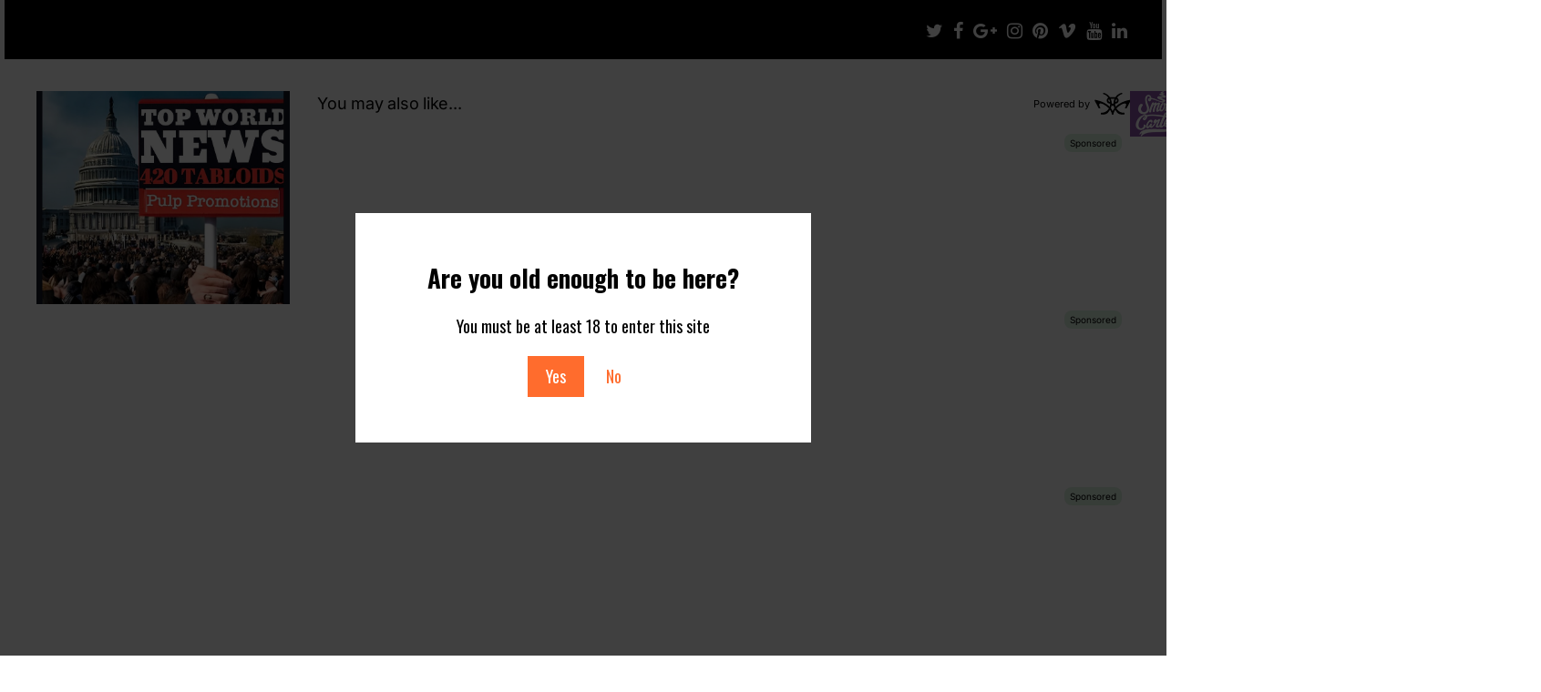

--- FILE ---
content_type: text/html; charset=UTF-8
request_url: https://theoilplug.com/tag/lumberjack-provisioning-center/
body_size: 11038
content:
<!doctype html>
<html lang="en">
<head>
	<meta charset="UTF-8">
	<meta name="viewport" content="width=device-width, initial-scale=1">
	<link rel="profile" href="http://gmpg.org/xfn/11">
	<meta name='robots' content='index, follow, max-image-preview:large, max-snippet:-1, max-video-preview:-1' />
	<style>img:is([sizes="auto" i], [sizes^="auto," i]) { contain-intrinsic-size: 3000px 1500px }</style>
	
	<!-- This site is optimized with the Yoast SEO plugin v25.3.1 - https://yoast.com/wordpress/plugins/seo/ -->
	<title>lumberjack provisioning Center Archives | TOP WORLD NEWS</title>
	<link rel="canonical" href="https://theoilplug.com/tag/lumberjack-provisioning-center/" />
	<meta property="og:locale" content="en_US" />
	<meta property="og:type" content="article" />
	<meta property="og:title" content="lumberjack provisioning Center Archives | TOP WORLD NEWS" />
	<meta property="og:url" content="https://theoilplug.com/tag/lumberjack-provisioning-center/" />
	<meta property="og:site_name" content="TOP WORLD NEWS" />
	<meta property="og:image" content="https://theoilplug.com/wp-content/uploads/2019/07/cover_Image-3-e1589844321601.png" />
	<meta property="og:image:width" content="348" />
	<meta property="og:image:height" content="170" />
	<meta property="og:image:type" content="image/png" />
	<meta name="twitter:card" content="summary_large_image" />
	<meta name="twitter:site" content="@AzinBill" />
	<script type="application/ld+json" class="yoast-schema-graph">{"@context":"https://schema.org","@graph":[{"@type":"CollectionPage","@id":"https://theoilplug.com/tag/lumberjack-provisioning-center/","url":"https://theoilplug.com/tag/lumberjack-provisioning-center/","name":"lumberjack provisioning Center Archives | TOP WORLD NEWS","isPartOf":{"@id":"https://theoilplug.com/#website"},"primaryImageOfPage":{"@id":"https://theoilplug.com/tag/lumberjack-provisioning-center/#primaryimage"},"image":{"@id":"https://theoilplug.com/tag/lumberjack-provisioning-center/#primaryimage"},"thumbnailUrl":"https://theoilplug.com/wp-content/uploads/2023/05/img_9110.jpg","breadcrumb":{"@id":"https://theoilplug.com/tag/lumberjack-provisioning-center/#breadcrumb"},"inLanguage":"en"},{"@type":"ImageObject","inLanguage":"en","@id":"https://theoilplug.com/tag/lumberjack-provisioning-center/#primaryimage","url":"https://theoilplug.com/wp-content/uploads/2023/05/img_9110.jpg","contentUrl":"https://theoilplug.com/wp-content/uploads/2023/05/img_9110.jpg","width":1536,"height":1024},{"@type":"BreadcrumbList","@id":"https://theoilplug.com/tag/lumberjack-provisioning-center/#breadcrumb","itemListElement":[{"@type":"ListItem","position":1,"name":"TOP WORLD NEWS","item":"https://theoilplug.com/"},{"@type":"ListItem","position":2,"name":"lumberjack provisioning Center"}]},{"@type":"WebSite","@id":"https://theoilplug.com/#website","url":"https://theoilplug.com/","name":"TOP WORLD NEWS","description":"420 Tabloids","publisher":{"@id":"https://theoilplug.com/#organization"},"potentialAction":[{"@type":"SearchAction","target":{"@type":"EntryPoint","urlTemplate":"https://theoilplug.com/?s={search_term_string}"},"query-input":{"@type":"PropertyValueSpecification","valueRequired":true,"valueName":"search_term_string"}}],"inLanguage":"en"},{"@type":"Organization","@id":"https://theoilplug.com/#organization","name":"TOP WORLD NEWS","url":"https://theoilplug.com/","logo":{"@type":"ImageObject","inLanguage":"en","@id":"https://theoilplug.com/#/schema/logo/image/","url":"https://theoilplug.com/wp-content/uploads/2022/07/image0-4-e1659030558755.png","contentUrl":"https://theoilplug.com/wp-content/uploads/2022/07/image0-4-e1659030558755.png","width":828,"height":337,"caption":"TOP WORLD NEWS"},"image":{"@id":"https://theoilplug.com/#/schema/logo/image/"},"sameAs":["https://www.facebook.com/billazin","https://x.com/AzinBill","https://www.instagram.com/billazin710/","https://www.youtube.com/channel/UCeyjAaZKHEsTcbnQ973S4ug","https://laborx.com/freelancers/users/id97843","https://www.twitch.tv/billazin","https://www.patreon.com/michigancannabiscommunity","https://onlyfans.com/u180789902"]}]}</script>
	<!-- / Yoast SEO plugin. -->


<link rel='dns-prefetch' href='//stats.wp.com' />
<link rel='dns-prefetch' href='//fonts.googleapis.com' />
<link rel='dns-prefetch' href='//widgets.wp.com' />
<link rel='dns-prefetch' href='//s0.wp.com' />
<link rel='dns-prefetch' href='//0.gravatar.com' />
<link rel='dns-prefetch' href='//1.gravatar.com' />
<link rel='dns-prefetch' href='//2.gravatar.com' />
<link rel="alternate" type="application/rss+xml" title="TOP WORLD NEWS &raquo; Feed" href="https://theoilplug.com/feed/" />
<link rel="alternate" type="application/rss+xml" title="TOP WORLD NEWS &raquo; Comments Feed" href="https://theoilplug.com/comments/feed/" />
<link rel="alternate" type="application/rss+xml" title="TOP WORLD NEWS &raquo; lumberjack provisioning Center Tag Feed" href="https://theoilplug.com/tag/lumberjack-provisioning-center/feed/" />
<script type="text/javascript">
/* <![CDATA[ */
window._wpemojiSettings = {"baseUrl":"https:\/\/s.w.org\/images\/core\/emoji\/16.0.1\/72x72\/","ext":".png","svgUrl":"https:\/\/s.w.org\/images\/core\/emoji\/16.0.1\/svg\/","svgExt":".svg","source":{"concatemoji":"https:\/\/theoilplug.com\/wp-includes\/js\/wp-emoji-release.min.js?ver=6.8.3"}};
/*! This file is auto-generated */
!function(s,n){var o,i,e;function c(e){try{var t={supportTests:e,timestamp:(new Date).valueOf()};sessionStorage.setItem(o,JSON.stringify(t))}catch(e){}}function p(e,t,n){e.clearRect(0,0,e.canvas.width,e.canvas.height),e.fillText(t,0,0);var t=new Uint32Array(e.getImageData(0,0,e.canvas.width,e.canvas.height).data),a=(e.clearRect(0,0,e.canvas.width,e.canvas.height),e.fillText(n,0,0),new Uint32Array(e.getImageData(0,0,e.canvas.width,e.canvas.height).data));return t.every(function(e,t){return e===a[t]})}function u(e,t){e.clearRect(0,0,e.canvas.width,e.canvas.height),e.fillText(t,0,0);for(var n=e.getImageData(16,16,1,1),a=0;a<n.data.length;a++)if(0!==n.data[a])return!1;return!0}function f(e,t,n,a){switch(t){case"flag":return n(e,"\ud83c\udff3\ufe0f\u200d\u26a7\ufe0f","\ud83c\udff3\ufe0f\u200b\u26a7\ufe0f")?!1:!n(e,"\ud83c\udde8\ud83c\uddf6","\ud83c\udde8\u200b\ud83c\uddf6")&&!n(e,"\ud83c\udff4\udb40\udc67\udb40\udc62\udb40\udc65\udb40\udc6e\udb40\udc67\udb40\udc7f","\ud83c\udff4\u200b\udb40\udc67\u200b\udb40\udc62\u200b\udb40\udc65\u200b\udb40\udc6e\u200b\udb40\udc67\u200b\udb40\udc7f");case"emoji":return!a(e,"\ud83e\udedf")}return!1}function g(e,t,n,a){var r="undefined"!=typeof WorkerGlobalScope&&self instanceof WorkerGlobalScope?new OffscreenCanvas(300,150):s.createElement("canvas"),o=r.getContext("2d",{willReadFrequently:!0}),i=(o.textBaseline="top",o.font="600 32px Arial",{});return e.forEach(function(e){i[e]=t(o,e,n,a)}),i}function t(e){var t=s.createElement("script");t.src=e,t.defer=!0,s.head.appendChild(t)}"undefined"!=typeof Promise&&(o="wpEmojiSettingsSupports",i=["flag","emoji"],n.supports={everything:!0,everythingExceptFlag:!0},e=new Promise(function(e){s.addEventListener("DOMContentLoaded",e,{once:!0})}),new Promise(function(t){var n=function(){try{var e=JSON.parse(sessionStorage.getItem(o));if("object"==typeof e&&"number"==typeof e.timestamp&&(new Date).valueOf()<e.timestamp+604800&&"object"==typeof e.supportTests)return e.supportTests}catch(e){}return null}();if(!n){if("undefined"!=typeof Worker&&"undefined"!=typeof OffscreenCanvas&&"undefined"!=typeof URL&&URL.createObjectURL&&"undefined"!=typeof Blob)try{var e="postMessage("+g.toString()+"("+[JSON.stringify(i),f.toString(),p.toString(),u.toString()].join(",")+"));",a=new Blob([e],{type:"text/javascript"}),r=new Worker(URL.createObjectURL(a),{name:"wpTestEmojiSupports"});return void(r.onmessage=function(e){c(n=e.data),r.terminate(),t(n)})}catch(e){}c(n=g(i,f,p,u))}t(n)}).then(function(e){for(var t in e)n.supports[t]=e[t],n.supports.everything=n.supports.everything&&n.supports[t],"flag"!==t&&(n.supports.everythingExceptFlag=n.supports.everythingExceptFlag&&n.supports[t]);n.supports.everythingExceptFlag=n.supports.everythingExceptFlag&&!n.supports.flag,n.DOMReady=!1,n.readyCallback=function(){n.DOMReady=!0}}).then(function(){return e}).then(function(){var e;n.supports.everything||(n.readyCallback(),(e=n.source||{}).concatemoji?t(e.concatemoji):e.wpemoji&&e.twemoji&&(t(e.twemoji),t(e.wpemoji)))}))}((window,document),window._wpemojiSettings);
/* ]]> */
</script>
<style id='wp-emoji-styles-inline-css' type='text/css'>

	img.wp-smiley, img.emoji {
		display: inline !important;
		border: none !important;
		box-shadow: none !important;
		height: 1em !important;
		width: 1em !important;
		margin: 0 0.07em !important;
		vertical-align: -0.1em !important;
		background: none !important;
		padding: 0 !important;
	}
</style>
<link rel='stylesheet' id='wp-block-library-css' href='https://theoilplug.com/wp-includes/css/dist/block-library/style.min.css?ver=6.8.3' type='text/css' media='all' />
<style id='classic-theme-styles-inline-css' type='text/css'>
/*! This file is auto-generated */
.wp-block-button__link{color:#fff;background-color:#32373c;border-radius:9999px;box-shadow:none;text-decoration:none;padding:calc(.667em + 2px) calc(1.333em + 2px);font-size:1.125em}.wp-block-file__button{background:#32373c;color:#fff;text-decoration:none}
</style>
<link rel='stylesheet' id='mediaelement-css' href='https://theoilplug.com/wp-includes/js/mediaelement/mediaelementplayer-legacy.min.css?ver=4.2.17' type='text/css' media='all' />
<link rel='stylesheet' id='wp-mediaelement-css' href='https://theoilplug.com/wp-includes/js/mediaelement/wp-mediaelement.min.css?ver=6.8.3' type='text/css' media='all' />
<style id='jetpack-sharing-buttons-style-inline-css' type='text/css'>
.jetpack-sharing-buttons__services-list{display:flex;flex-direction:row;flex-wrap:wrap;gap:0;list-style-type:none;margin:5px;padding:0}.jetpack-sharing-buttons__services-list.has-small-icon-size{font-size:12px}.jetpack-sharing-buttons__services-list.has-normal-icon-size{font-size:16px}.jetpack-sharing-buttons__services-list.has-large-icon-size{font-size:24px}.jetpack-sharing-buttons__services-list.has-huge-icon-size{font-size:36px}@media print{.jetpack-sharing-buttons__services-list{display:none!important}}.editor-styles-wrapper .wp-block-jetpack-sharing-buttons{gap:0;padding-inline-start:0}ul.jetpack-sharing-buttons__services-list.has-background{padding:1.25em 2.375em}
</style>
<link rel='stylesheet' id='font-awesome-css' href='https://theoilplug.com/wp-content/plugins/contact-widgets/assets/css/font-awesome.min.css?ver=4.7.0' type='text/css' media='all' />
<style id='global-styles-inline-css' type='text/css'>
:root{--wp--preset--aspect-ratio--square: 1;--wp--preset--aspect-ratio--4-3: 4/3;--wp--preset--aspect-ratio--3-4: 3/4;--wp--preset--aspect-ratio--3-2: 3/2;--wp--preset--aspect-ratio--2-3: 2/3;--wp--preset--aspect-ratio--16-9: 16/9;--wp--preset--aspect-ratio--9-16: 9/16;--wp--preset--color--black: #000000;--wp--preset--color--cyan-bluish-gray: #abb8c3;--wp--preset--color--white: #ffffff;--wp--preset--color--pale-pink: #f78da7;--wp--preset--color--vivid-red: #cf2e2e;--wp--preset--color--luminous-vivid-orange: #ff6900;--wp--preset--color--luminous-vivid-amber: #fcb900;--wp--preset--color--light-green-cyan: #7bdcb5;--wp--preset--color--vivid-green-cyan: #00d084;--wp--preset--color--pale-cyan-blue: #8ed1fc;--wp--preset--color--vivid-cyan-blue: #0693e3;--wp--preset--color--vivid-purple: #9b51e0;--wp--preset--gradient--vivid-cyan-blue-to-vivid-purple: linear-gradient(135deg,rgba(6,147,227,1) 0%,rgb(155,81,224) 100%);--wp--preset--gradient--light-green-cyan-to-vivid-green-cyan: linear-gradient(135deg,rgb(122,220,180) 0%,rgb(0,208,130) 100%);--wp--preset--gradient--luminous-vivid-amber-to-luminous-vivid-orange: linear-gradient(135deg,rgba(252,185,0,1) 0%,rgba(255,105,0,1) 100%);--wp--preset--gradient--luminous-vivid-orange-to-vivid-red: linear-gradient(135deg,rgba(255,105,0,1) 0%,rgb(207,46,46) 100%);--wp--preset--gradient--very-light-gray-to-cyan-bluish-gray: linear-gradient(135deg,rgb(238,238,238) 0%,rgb(169,184,195) 100%);--wp--preset--gradient--cool-to-warm-spectrum: linear-gradient(135deg,rgb(74,234,220) 0%,rgb(151,120,209) 20%,rgb(207,42,186) 40%,rgb(238,44,130) 60%,rgb(251,105,98) 80%,rgb(254,248,76) 100%);--wp--preset--gradient--blush-light-purple: linear-gradient(135deg,rgb(255,206,236) 0%,rgb(152,150,240) 100%);--wp--preset--gradient--blush-bordeaux: linear-gradient(135deg,rgb(254,205,165) 0%,rgb(254,45,45) 50%,rgb(107,0,62) 100%);--wp--preset--gradient--luminous-dusk: linear-gradient(135deg,rgb(255,203,112) 0%,rgb(199,81,192) 50%,rgb(65,88,208) 100%);--wp--preset--gradient--pale-ocean: linear-gradient(135deg,rgb(255,245,203) 0%,rgb(182,227,212) 50%,rgb(51,167,181) 100%);--wp--preset--gradient--electric-grass: linear-gradient(135deg,rgb(202,248,128) 0%,rgb(113,206,126) 100%);--wp--preset--gradient--midnight: linear-gradient(135deg,rgb(2,3,129) 0%,rgb(40,116,252) 100%);--wp--preset--font-size--small: 13px;--wp--preset--font-size--medium: 20px;--wp--preset--font-size--large: 36px;--wp--preset--font-size--x-large: 42px;--wp--preset--spacing--20: 0.44rem;--wp--preset--spacing--30: 0.67rem;--wp--preset--spacing--40: 1rem;--wp--preset--spacing--50: 1.5rem;--wp--preset--spacing--60: 2.25rem;--wp--preset--spacing--70: 3.38rem;--wp--preset--spacing--80: 5.06rem;--wp--preset--shadow--natural: 6px 6px 9px rgba(0, 0, 0, 0.2);--wp--preset--shadow--deep: 12px 12px 50px rgba(0, 0, 0, 0.4);--wp--preset--shadow--sharp: 6px 6px 0px rgba(0, 0, 0, 0.2);--wp--preset--shadow--outlined: 6px 6px 0px -3px rgba(255, 255, 255, 1), 6px 6px rgba(0, 0, 0, 1);--wp--preset--shadow--crisp: 6px 6px 0px rgba(0, 0, 0, 1);}:where(.is-layout-flex){gap: 0.5em;}:where(.is-layout-grid){gap: 0.5em;}body .is-layout-flex{display: flex;}.is-layout-flex{flex-wrap: wrap;align-items: center;}.is-layout-flex > :is(*, div){margin: 0;}body .is-layout-grid{display: grid;}.is-layout-grid > :is(*, div){margin: 0;}:where(.wp-block-columns.is-layout-flex){gap: 2em;}:where(.wp-block-columns.is-layout-grid){gap: 2em;}:where(.wp-block-post-template.is-layout-flex){gap: 1.25em;}:where(.wp-block-post-template.is-layout-grid){gap: 1.25em;}.has-black-color{color: var(--wp--preset--color--black) !important;}.has-cyan-bluish-gray-color{color: var(--wp--preset--color--cyan-bluish-gray) !important;}.has-white-color{color: var(--wp--preset--color--white) !important;}.has-pale-pink-color{color: var(--wp--preset--color--pale-pink) !important;}.has-vivid-red-color{color: var(--wp--preset--color--vivid-red) !important;}.has-luminous-vivid-orange-color{color: var(--wp--preset--color--luminous-vivid-orange) !important;}.has-luminous-vivid-amber-color{color: var(--wp--preset--color--luminous-vivid-amber) !important;}.has-light-green-cyan-color{color: var(--wp--preset--color--light-green-cyan) !important;}.has-vivid-green-cyan-color{color: var(--wp--preset--color--vivid-green-cyan) !important;}.has-pale-cyan-blue-color{color: var(--wp--preset--color--pale-cyan-blue) !important;}.has-vivid-cyan-blue-color{color: var(--wp--preset--color--vivid-cyan-blue) !important;}.has-vivid-purple-color{color: var(--wp--preset--color--vivid-purple) !important;}.has-black-background-color{background-color: var(--wp--preset--color--black) !important;}.has-cyan-bluish-gray-background-color{background-color: var(--wp--preset--color--cyan-bluish-gray) !important;}.has-white-background-color{background-color: var(--wp--preset--color--white) !important;}.has-pale-pink-background-color{background-color: var(--wp--preset--color--pale-pink) !important;}.has-vivid-red-background-color{background-color: var(--wp--preset--color--vivid-red) !important;}.has-luminous-vivid-orange-background-color{background-color: var(--wp--preset--color--luminous-vivid-orange) !important;}.has-luminous-vivid-amber-background-color{background-color: var(--wp--preset--color--luminous-vivid-amber) !important;}.has-light-green-cyan-background-color{background-color: var(--wp--preset--color--light-green-cyan) !important;}.has-vivid-green-cyan-background-color{background-color: var(--wp--preset--color--vivid-green-cyan) !important;}.has-pale-cyan-blue-background-color{background-color: var(--wp--preset--color--pale-cyan-blue) !important;}.has-vivid-cyan-blue-background-color{background-color: var(--wp--preset--color--vivid-cyan-blue) !important;}.has-vivid-purple-background-color{background-color: var(--wp--preset--color--vivid-purple) !important;}.has-black-border-color{border-color: var(--wp--preset--color--black) !important;}.has-cyan-bluish-gray-border-color{border-color: var(--wp--preset--color--cyan-bluish-gray) !important;}.has-white-border-color{border-color: var(--wp--preset--color--white) !important;}.has-pale-pink-border-color{border-color: var(--wp--preset--color--pale-pink) !important;}.has-vivid-red-border-color{border-color: var(--wp--preset--color--vivid-red) !important;}.has-luminous-vivid-orange-border-color{border-color: var(--wp--preset--color--luminous-vivid-orange) !important;}.has-luminous-vivid-amber-border-color{border-color: var(--wp--preset--color--luminous-vivid-amber) !important;}.has-light-green-cyan-border-color{border-color: var(--wp--preset--color--light-green-cyan) !important;}.has-vivid-green-cyan-border-color{border-color: var(--wp--preset--color--vivid-green-cyan) !important;}.has-pale-cyan-blue-border-color{border-color: var(--wp--preset--color--pale-cyan-blue) !important;}.has-vivid-cyan-blue-border-color{border-color: var(--wp--preset--color--vivid-cyan-blue) !important;}.has-vivid-purple-border-color{border-color: var(--wp--preset--color--vivid-purple) !important;}.has-vivid-cyan-blue-to-vivid-purple-gradient-background{background: var(--wp--preset--gradient--vivid-cyan-blue-to-vivid-purple) !important;}.has-light-green-cyan-to-vivid-green-cyan-gradient-background{background: var(--wp--preset--gradient--light-green-cyan-to-vivid-green-cyan) !important;}.has-luminous-vivid-amber-to-luminous-vivid-orange-gradient-background{background: var(--wp--preset--gradient--luminous-vivid-amber-to-luminous-vivid-orange) !important;}.has-luminous-vivid-orange-to-vivid-red-gradient-background{background: var(--wp--preset--gradient--luminous-vivid-orange-to-vivid-red) !important;}.has-very-light-gray-to-cyan-bluish-gray-gradient-background{background: var(--wp--preset--gradient--very-light-gray-to-cyan-bluish-gray) !important;}.has-cool-to-warm-spectrum-gradient-background{background: var(--wp--preset--gradient--cool-to-warm-spectrum) !important;}.has-blush-light-purple-gradient-background{background: var(--wp--preset--gradient--blush-light-purple) !important;}.has-blush-bordeaux-gradient-background{background: var(--wp--preset--gradient--blush-bordeaux) !important;}.has-luminous-dusk-gradient-background{background: var(--wp--preset--gradient--luminous-dusk) !important;}.has-pale-ocean-gradient-background{background: var(--wp--preset--gradient--pale-ocean) !important;}.has-electric-grass-gradient-background{background: var(--wp--preset--gradient--electric-grass) !important;}.has-midnight-gradient-background{background: var(--wp--preset--gradient--midnight) !important;}.has-small-font-size{font-size: var(--wp--preset--font-size--small) !important;}.has-medium-font-size{font-size: var(--wp--preset--font-size--medium) !important;}.has-large-font-size{font-size: var(--wp--preset--font-size--large) !important;}.has-x-large-font-size{font-size: var(--wp--preset--font-size--x-large) !important;}
:where(.wp-block-post-template.is-layout-flex){gap: 1.25em;}:where(.wp-block-post-template.is-layout-grid){gap: 1.25em;}
:where(.wp-block-columns.is-layout-flex){gap: 2em;}:where(.wp-block-columns.is-layout-grid){gap: 2em;}
:root :where(.wp-block-pullquote){font-size: 1.5em;line-height: 1.6;}
</style>
<link rel='stylesheet' id='swiper-css' href='https://theoilplug.com/wp-content/themes/madd-magazine/js/lib/swiper/css/swiper.min.css?ver=4.1.0' type='text/css' media='all' />
<link rel='stylesheet' id='chld_thm_cfg_parent-css' href='https://theoilplug.com/wp-content/themes/madd-magazine/style.css?ver=6.8.3' type='text/css' media='all' />
<link rel='stylesheet' id='madd-magazine-theme-google-font-open-css' href='//fonts.googleapis.com/css?family=Oswald:400,700|Roboto:400,700' type='text/css' media='all' />
<link rel='stylesheet' id='madd-magazine-style-css' href='https://theoilplug.com/wp-content/themes/madd-magazine-child/style.css?ver=6.8.3' type='text/css' media='all' />
<link rel='stylesheet' id='jetpack_likes-css' href='https://theoilplug.com/wp-content/plugins/jetpack/modules/likes/style.css?ver=14.7' type='text/css' media='all' />
<link rel='stylesheet' id='recent-posts-widget-with-thumbnails-public-style-css' href='https://theoilplug.com/wp-content/plugins/recent-posts-widget-with-thumbnails/public.css?ver=7.1.1' type='text/css' media='all' />
<link rel='stylesheet' id='sharedaddy-css' href='https://theoilplug.com/wp-content/plugins/jetpack/modules/sharedaddy/sharing.css?ver=14.7' type='text/css' media='all' />
<link rel='stylesheet' id='social-logos-css' href='https://theoilplug.com/wp-content/plugins/jetpack/_inc/social-logos/social-logos.min.css?ver=14.7' type='text/css' media='all' />
<script type="text/javascript" src="https://theoilplug.com/wp-includes/js/jquery/jquery.min.js?ver=3.7.1" id="jquery-core-js"></script>
<script type="text/javascript" src="https://theoilplug.com/wp-includes/js/jquery/jquery-migrate.min.js?ver=3.4.1" id="jquery-migrate-js"></script>
<script type="text/javascript" src="https://theoilplug.com/wp-content/themes/madd-magazine/js/lib/swiper/js/swiper.js?ver=4.1.0" id="swiper-js"></script>
<script type="text/javascript" src="https://theoilplug.com/wp-content/themes/madd-magazine/js/scripts.js?ver=1.0.0" id="madd-magazine-theme-script-js"></script>
<link rel="https://api.w.org/" href="https://theoilplug.com/wp-json/" /><link rel="alternate" title="JSON" type="application/json" href="https://theoilplug.com/wp-json/wp/v2/tags/1766" /><link rel="EditURI" type="application/rsd+xml" title="RSD" href="https://theoilplug.com/xmlrpc.php?rsd" />
<meta name="generator" content="WordPress 6.8.3" />
	<style>img#wpstats{display:none}</style>
		<style>
.main-slider-wrap{background: #000000;}
</style>

<style type="text/css">.broken_link, a.broken_link {
	text-decoration: line-through;
}</style>		<style type="text/css">
					.site-title,
			.site-description {
				position: absolute;
				clip: rect(1px, 1px, 1px, 1px);
			}
				</style>
		<script type="text/javascript">
	var mantis = mantis || [];
	mantis.push(['display', 'load', {
		property: '5df01cc3422cc600064cc1a6'
	}]);
</script>

<script type="text/javascript" data-cfasync="false" src="https://assets.mantisadnetwork.com/mantodea.min.js" async></script>			<style>
				.agl_wrapper {position: fixed;width: 100%;height: 100%;top: 0;left: 0;z-index: 1111111111;align-items: center;background: rgba(0, 0, 0, 0.75);}
				.agl_main {display: block;margin: 0 auto;text-align: center;background: #fff;max-width: 500px;width: 95%;padding: 30px;}
				div#agl_form img {max-width: 300px;}
				div#agl_form h2 {color: #000000;}
				.agl_buttons {display: inline-block;vertical-align: middle;padding: 10px 20px;color: #ff6c2d;}
				.agl_success_message{display:none;}
				.agl_buttons_wrp {margin: 20px auto;}
				#agl_yes_button.agl_buttons {background: #ff6c2d;color: #fff !important;}
				#agl_close_link {color: #ff6c2d;cursor: pointer;}
			</style>
			<div id="agl_wrapper" class="agl_wrapper" style="display:none;">
				<div class="agl_main">
					<div id="agl_form" class="agl_form">						
												
						<h2>Are you old enough to be here?</h2>
						You must be at least 18 to enter this site						<div class="agl_buttons_wrp">
							<a href="javascript:void(0)" id="agl_yes_button" class="agl_buttons agl_yes_button">Yes</a>
							<a href="https://google.com" id="agl_no_button"  class="agl_buttons agl_no_button">No</a>
						</div>
					</div>
									</div>
			</div>
			<script>
				(function() {

					

					function close_agl(){
							document.getElementById("agl_wrapper").style.display = "none";
					}

					function show_agl(){
						document.getElementById("agl_wrapper").style.display = "flex";						
					}

					function slide_agl_success_message(){
						document.getElementById("agl_form").style.display = "none";
						document.getElementById("agl_success_message").style.display = "block";
					}

					function setCookie_agl(cname,cvalue,exdays) {
														var d = new Date();
								var expires = "";

								if(exdays != null ){
									d.setTime(d.getTime() + (exdays*24*60*60*1000));
									expires = "expires=" + d.toGMTString() + ";";
								}
								
								document.cookie = cname + "=" + cvalue + ";" + expires + "path=/";

								
								if (window.CustomEvent && typeof window.CustomEvent === 'function') {
									var agl_event = new CustomEvent('agl_passed');
								} else {
									var agl_event = document.createEvent('CustomEvent');
									agl_event.initCustomEvent('agl_passed');
								}
								document.dispatchEvent(agl_event);


												}
					function getCookie_agl(cname) {
						var name = cname + "=";
						var decodedCookie = decodeURIComponent(document.cookie);
						var ca = decodedCookie.split(';');
						for(var i = 0; i < ca.length; i++) {
							var c = ca[i];
							while (c.charAt(0) == ' ') {
								c = c.substring(1);
							}
							if (c.indexOf(name) == 0) {
								return c.substring(name.length, c.length);
							}
						}
						return "";
					}
					function checkCookie_agl() {
						var agl_cookie=getCookie_agl("agl_cookie");
						if (agl_cookie != "") {
							//  Cookie Exists
							close_agl();
						} else {
							// No Cookie
							show_agl()
						}
					}
					checkCookie_agl();

					
					document.getElementById("agl_yes_button").onclick = function(){						
						setCookie_agl("agl_cookie", '#ff6c2d', null);
													close_agl()
											}
					
					document.getElementById("agl_no_button").onclick = function(){						
						if (window.CustomEvent && typeof window.CustomEvent === 'function') {
							var agl_event = new CustomEvent('agl_failed');
						} else {
							var agl_event = document.createEvent('CustomEvent');
							agl_event.initCustomEvent('agl_failed');
						}
						document.dispatchEvent(agl_event);
					}


				})();
			</script>
			<link rel="icon" href="https://theoilplug.com/wp-content/uploads/2019/07/cropped-icon_image-2-32x32.png" sizes="32x32" />
<link rel="icon" href="https://theoilplug.com/wp-content/uploads/2019/07/cropped-icon_image-2-192x192.png" sizes="192x192" />
<link rel="apple-touch-icon" href="https://theoilplug.com/wp-content/uploads/2019/07/cropped-icon_image-2-180x180.png" />
<meta name="msapplication-TileImage" content="https://theoilplug.com/wp-content/uploads/2019/07/cropped-icon_image-2-270x270.png" />
</head>

<body class="archive tag tag-lumberjack-provisioning-center tag-1766 wp-custom-logo wp-theme-madd-magazine wp-child-theme-madd-magazine-child hfeed">
<script type="text/javascript">
	var mantis = mantis || [];
	mantis.push(['display', 'load', {
		property: '5df01cc3422cc600064cc1a6'
	}]);
</script>

<script type="text/javascript" data-cfasync="false" src="https://assets.mantisadnetwork.com/mantodea.min.js" async></script>
	<div id="page" class="site-wrapper">
	<a class="skip-link screen-reader-text" href="#content">Skip to content</a>
	<header id="masthead" class="header">
		<div class="header-inner">
			<div class="container">
				<nav class="site-navigation">
					<div id="primary-menu" class="menu"></div>
				</nav>
				<div class="social-wrap">
												<a href="https://twitter.com/AzinBill/" target="_blank">
								<i class="fa fa-twitter" aria-hidden="true"></i>
							</a>
																	<a href="https://www.facebook.com/billazin" target="_blank">
								<i class="fa fa-facebook" aria-hidden="true"></i>
							</a>
																	<a href="https://plus.google.com/105763224706924185438" target="_blank">
								<i class="fa fa-google-plus" aria-hidden="true"></i>
							</a>
					
												<a href="https://www.instagram.com/billazin710/" target="_blank">
								<i class="fa fa-instagram" aria-hidden="true"></i>
							</a>
																	<a href="https://www.instagram.com/billazin710/" target="_blank">
								<i class="fa fa-pinterest" aria-hidden="true"></i>
							</a>
																	<a href="https://vimeo.com/user89784763" target="_blank">
								<i class="fa fa-vimeo" aria-hidden="true"></i>
							</a>
																	<a href="https://www.youtube.com/channel/UCeyjAaZKHEsTcbnQ973S4ug/" target="_blank">
								<i class="fa fa-youtube" aria-hidden="true"></i>
							</a>
																	<a href="http://www.linkedin.com/in/billazin" target="_blank">
								<i class="fa fa-linkedin" aria-hidden="true"></i>
							</a>
									</div>
				<a id="touch-menu" class="mobile-menu" href="#"><span></span></a>
			</div>
		</div>
	</header>
	<div class="main-page">
		<div class="top-ads-wrap">
			<div class="container">
				<div class="row">
					<div class="col-md-9 col-md-push-3">
						<div class="top-ads-block">
							<div id="mantis_ads-2" class="widget_mantis_ads top-ads-widget"><div class='mantis-display ' ><div data-mantis-zone='newzone'></div></div></div><div id="block-142" class="widget_block top-ads-widget"><div id="recommended"></div>

<script type="text/javascript">
	var mantis = mantis || [];
	mantis.push(['recommend', 'load', {
		property: '5df01cc3422cc600064cc1a6',
		render: 'recommended',
		css: 'https://assets.mantisadnetwork.com/recommend.3columns.css'
	}]);
</script>

<script type="text/javascript" data-cfasync="false" src="https://assets.mantisadnetwork.com/recommend.min.js" async></script></div>						</div>
					</div>
					<div class="col-md-3 col-md-pull-9">
						<div class="site-branding header-site-branding">
							<div class="logo-wrap">
								<a href="https://theoilplug.com/" class="custom-logo-link" rel="home"><img width="827" height="697" src="https://theoilplug.com/wp-content/uploads/2023/05/cropped-img_5308.jpg" class="custom-logo" alt="TOP WORLD NEWS" decoding="async" fetchpriority="high" srcset="https://theoilplug.com/wp-content/uploads/2023/05/cropped-img_5308.jpg 827w, https://theoilplug.com/wp-content/uploads/2023/05/cropped-img_5308-300x253.jpg 300w, https://theoilplug.com/wp-content/uploads/2023/05/cropped-img_5308-768x647.jpg 768w" sizes="(max-width: 827px) 100vw, 827px" /></a>							</div>
																<p class="site-title"><a href="https://theoilplug.com/" rel="home">TOP WORLD NEWS</a></p>
																	<p class="site-description">420 Tabloids</p>
														</div><!-- .site-branding -->
					</div>
				</div>
			</div>
		</div>
		<div id="content" class="site-content">
	<div id="primary" class="content-area">
		<main id="main" class="site-main">
			<div class="page-content">
				<div class="container">
					<div class="row">
						<div class="col-md-6 col-md-push-3">
							
							
							
<article id="post-45237" class="blog-post-wrap feed-item">
	<div class="blog-post-inner">
		<div class="blog-post-image">
							<a href="https://theoilplug.com/lumberjacks-provisioning-center-a-unique-cannabis-dispensary-experience-in-dowling-michigan/" title="Lumberjack&#8217;s Provisioning Center: A Unique Cannabis Dispensary Experience in Dowling, Michigan">
					<img width="730" height="485" src="https://theoilplug.com/wp-content/uploads/2023/05/img_9110-730x485.jpg" class="attachment-madd-magazine-blog-post size-madd-magazine-blog-post wp-post-image" alt="" decoding="async" srcset="https://theoilplug.com/wp-content/uploads/2023/05/img_9110-730x485.jpg 730w, https://theoilplug.com/wp-content/uploads/2023/05/img_9110-300x200.jpg 300w" sizes="(max-width: 730px) 100vw, 730px" />									</a>
						<div class="categories-wrap">
				<ul class="post-categories">
	<li><a href="https://theoilplug.com/category/trending/" rel="category tag">Trending</a></li></ul>			</div>
		</div>
		<div class="blog-post-content">
			<h2>
				<a href="https://theoilplug.com/lumberjacks-provisioning-center-a-unique-cannabis-dispensary-experience-in-dowling-michigan/" title="Lumberjack&#8217;s Provisioning Center: A Unique Cannabis Dispensary Experience in Dowling, Michigan">Lumberjack&#8217;s Provisioning Center: A Unique Cannabis Dispensary Experience in Dowling, Michigan</a>
			</h2>
			<div class="date">May 27, 2023</div>
		</div>
	</div>
</article><!-- #post-45237 -->
						</div>
						
<div class="col-md-3 col-md-pull-6">
	<aside id="sidebar-left" class="sidebar-wrap">
		<div class="sidebar-widget">
			<div id="mantis_ads-18" class="widget_mantis_ads sidebar-widget"><div class='mantis-display ' ><div data-mantis-zone='front-page'></div></div></div><div id="recent-posts-widget-with-thumbnails-5" class="recent-posts-widget-with-thumbnails sidebar-widget">
<div id="rpwwt-recent-posts-widget-with-thumbnails-5" class="rpwwt-widget">
	<ul>
		<li><a href="https://theoilplug.com/%f0%9f%9a%a8-inside-the-weedpocalypse-paranormal-mayhem-at-dabs-of-destiny-%f0%9f%9a%a8/"><img width="75" height="75" src="https://theoilplug.com/wp-content/uploads/2025/06/ChatGPT-Image-Jun-24-2025-12_32_30-PM-150x150.png" class="attachment-75x75 size-75x75 wp-post-image" alt="top world news 420 tabloids cannabis news" decoding="async" loading="lazy" srcset="https://theoilplug.com/wp-content/uploads/2025/06/ChatGPT-Image-Jun-24-2025-12_32_30-PM-150x150.png 150w, https://theoilplug.com/wp-content/uploads/2025/06/ChatGPT-Image-Jun-24-2025-12_32_30-PM-300x300.png 300w, https://theoilplug.com/wp-content/uploads/2025/06/ChatGPT-Image-Jun-24-2025-12_32_30-PM-768x768.png 768w, https://theoilplug.com/wp-content/uploads/2025/06/ChatGPT-Image-Jun-24-2025-12_32_30-PM.png 1024w" sizes="auto, (max-width: 75px) 100vw, 75px" /><span class="rpwwt-post-title">Inside the Weedpocalypse: Paranormal Mayhem at “Dabs of Destiny”</span></a></li>
		<li><a href="https://theoilplug.com/breaking-puff-the-magic-dragon-spotted-chilling-at-puff-cannabis-in-hamtramck-locals-bewildered-and-delighted/"><img width="75" height="75" src="https://theoilplug.com/wp-content/uploads/2024/09/img_4158-1-150x150.jpg" class="attachment-75x75 size-75x75 wp-post-image" alt="" decoding="async" loading="lazy" srcset="https://theoilplug.com/wp-content/uploads/2024/09/img_4158-1-150x150.jpg 150w, https://theoilplug.com/wp-content/uploads/2024/09/img_4158-1-300x300.jpg 300w, https://theoilplug.com/wp-content/uploads/2024/09/img_4158-1-768x768.jpg 768w, https://theoilplug.com/wp-content/uploads/2024/09/img_4158-1.jpg 1024w" sizes="auto, (max-width: 75px) 100vw, 75px" /><span class="rpwwt-post-title">BREAKING: Puff the Magic Dragon Spotted Chilling at Puff Cannabis in Hamtramck—Locals Bewildered and Delighted</span></a></li>
		<li><a href="https://theoilplug.com/news-flash-detroits-high-club-offers-out-of-this-world-shopping-and-we-mean-literally/"><img width="75" height="75" src="https://theoilplug.com/wp-content/uploads/2024/09/img_4148-1-150x150.jpg" class="attachment-75x75 size-75x75 wp-post-image" alt="" decoding="async" loading="lazy" srcset="https://theoilplug.com/wp-content/uploads/2024/09/img_4148-1-150x150.jpg 150w, https://theoilplug.com/wp-content/uploads/2024/09/img_4148-1-300x300.jpg 300w, https://theoilplug.com/wp-content/uploads/2024/09/img_4148-1-768x768.jpg 768w, https://theoilplug.com/wp-content/uploads/2024/09/img_4148-1.jpg 1024w" sizes="auto, (max-width: 75px) 100vw, 75px" /><span class="rpwwt-post-title">NEWS FLASH: Detroit’s High Club Offers Out-of-This-World Shopping—And We Mean Literally</span></a></li>
		<li><a href="https://theoilplug.com/royal-oak-in-uproar-as-conspiracy-doctors-hand-out-secret-cannabis-deals/"><img width="75" height="75" src="https://theoilplug.com/wp-content/uploads/2024/09/img_4137-1-150x150.jpg" class="attachment-75x75 size-75x75 wp-post-image" alt="" decoding="async" loading="lazy" srcset="https://theoilplug.com/wp-content/uploads/2024/09/img_4137-1-150x150.jpg 150w, https://theoilplug.com/wp-content/uploads/2024/09/img_4137-1-300x300.jpg 300w, https://theoilplug.com/wp-content/uploads/2024/09/img_4137-1-768x768.jpg 768w, https://theoilplug.com/wp-content/uploads/2024/09/img_4137-1.jpg 1024w" sizes="auto, (max-width: 75px) 100vw, 75px" /><span class="rpwwt-post-title">Royal Oak in Uproar as “Conspiracy Doctors” Hand Out Secret Cannabis Deals</span></a></li>
		<li><a href="https://theoilplug.com/onlyalien-com-sparks-intergalactic-dating-frenzy-earthlings-swipe-right-on-extraterrestrials/"><img width="75" height="75" src="https://theoilplug.com/wp-content/uploads/2024/09/img_4123-1-150x150.jpg" class="attachment-75x75 size-75x75 wp-post-image" alt="" decoding="async" loading="lazy" srcset="https://theoilplug.com/wp-content/uploads/2024/09/img_4123-1-150x150.jpg 150w, https://theoilplug.com/wp-content/uploads/2024/09/img_4123-1-300x300.jpg 300w, https://theoilplug.com/wp-content/uploads/2024/09/img_4123-1-768x768.jpg 768w, https://theoilplug.com/wp-content/uploads/2024/09/img_4123-1.jpg 1024w" sizes="auto, (max-width: 75px) 100vw, 75px" /><span class="rpwwt-post-title">OnlyAlien.com Sparks Intergalactic Dating Frenzy — Earthlings Swipe Right on Extraterrestrials!</span></a></li>
		<li><a href="https://theoilplug.com/the-exhibit-cannabis-co-unveils-time-traveling-terpenes/"><img width="75" height="75" src="https://theoilplug.com/wp-content/uploads/2024/09/img_4112-1-150x150.jpg" class="attachment-75x75 size-75x75 wp-post-image" alt="" decoding="async" loading="lazy" /><span class="rpwwt-post-title">The Exhibit Cannabis Co. Unveils &#8216;Time-Traveling Terpenes&#8217;</span></a></li>
		<li><a href="https://theoilplug.com/breaking-news-giant-pink-bear-hosts-hire-fire-event-in-pontiac-because-who-needs-job-security-when-youve-got-ganja/"><img width="75" height="75" src="https://theoilplug.com/wp-content/uploads/2024/09/image-1-150x150.jpg" class="attachment-75x75 size-75x75 wp-post-image" alt="" decoding="async" loading="lazy" /><span class="rpwwt-post-title">Breaking News: Giant Pink Bear Hosts “Hire &amp; Fire” Event in Pontiac—Because Who Needs Job Security When You’ve Got Ganja?</span></a></li>
		<li><a href="https://theoilplug.com/canadians-launch-unprecedented-assault-in-northern-us/"><img width="75" height="75" src="https://theoilplug.com/wp-content/uploads/2024/07/img_3715-1-150x150.jpg" class="attachment-75x75 size-75x75 wp-post-image" alt="" decoding="async" loading="lazy" /><span class="rpwwt-post-title">Canadians Launch Unprecedented Assault in Northern US</span></a></li>
		<li><a href="https://theoilplug.com/kalamazoos-cosmic-cannabis-lounge-a-portal-to-another-world/"><img width="75" height="75" src="https://theoilplug.com/wp-content/uploads/2024/07/img_3607-1-150x150.jpg" class="attachment-75x75 size-75x75 wp-post-image" alt="" decoding="async" loading="lazy" /><span class="rpwwt-post-title">Kalamazoo&#8217;s Cosmic Cannabis Lounge: A Portal to Another World</span></a></li>
	</ul>
</div><!-- .rpwwt-widget -->
</div>		</div>
	</aside>
</div><!-- #sidebar-left -->

<div class="col-md-3">
	<aside id="sidebar-right" class="sidebar-wrap">
		<div class="sidebar-widget">
			<div id="mantis_ads-25" class="widget_mantis_ads sidebar-widget"><div class='mantis-display ' ><div data-mantis-zone='sponsored-blog-post'></div></div></div><div id="mantis_ads-22" class="widget_mantis_ads sidebar-widget"><div class='mantis-display ' ><div data-mantis-zone='front-page'></div></div></div><div id="recent-posts-widget-with-thumbnails-3" class="recent-posts-widget-with-thumbnails sidebar-widget">
<div id="rpwwt-recent-posts-widget-with-thumbnails-3" class="rpwwt-widget">
	<ul>
		<li><a href="https://theoilplug.com/ft-returning-to-los-angeles-vowing-to-defeat-criminal-gangs/"><img width="150" height="150" src="https://theoilplug.com/wp-content/uploads/2023/04/img_7671-150x150.jpg" class="attachment-thumbnail size-thumbnail" alt="" decoding="async" loading="lazy" srcset="https://theoilplug.com/wp-content/uploads/2023/04/img_7671-150x150.jpg 150w, https://theoilplug.com/wp-content/uploads/2023/04/img_7671-300x300.jpg 300w, https://theoilplug.com/wp-content/uploads/2023/04/img_7671-100x100.jpg 100w" sizes="auto, (max-width: 150px) 100vw, 150px" /><span class="rpwwt-post-title">FT Returning to Los Angeles Vowing To Defeat Criminal Gangs</span></a><div class="rpwwt-post-date">April 4, 2023</div></li>
		<li><a href="https://theoilplug.com/mitten-extracts/"><span class="rpwwt-post-title">Pirate Gold Meets Green Gold: The Legend of Captain Goldbeard and Mitten Extracts</span></a><div class="rpwwt-post-date">October 28, 2023</div></li>
		<li><a href="https://theoilplug.com/ufo-sighting-flint-full-interview-hill-road-fenton-rd-flint-michigan/"><img width="150" height="150" src="https://theoilplug.com/wp-content/uploads/2023/05/img_8504-150x150.jpg" class="attachment-thumbnail size-thumbnail" alt="" decoding="async" loading="lazy" srcset="https://theoilplug.com/wp-content/uploads/2023/05/img_8504-150x150.jpg 150w, https://theoilplug.com/wp-content/uploads/2023/05/img_8504-300x300.jpg 300w, https://theoilplug.com/wp-content/uploads/2023/05/img_8504-100x100.jpg 100w" sizes="auto, (max-width: 150px) 100vw, 150px" /><span class="rpwwt-post-title">UFO Sighting Over Natural Stress Solutions</span></a><div class="rpwwt-post-date">October 22, 2020</div></li>
		<li><a href="https://theoilplug.com/bigfoot-denigrates-local-businesses/"><img width="150" height="150" src="https://theoilplug.com/wp-content/uploads/2021/11/unnamed-150x150.jpg" class="attachment-thumbnail size-thumbnail" alt="bigfoot wellness burton michigan" decoding="async" loading="lazy" srcset="https://theoilplug.com/wp-content/uploads/2021/11/unnamed-150x150.jpg 150w, https://theoilplug.com/wp-content/uploads/2021/11/unnamed-300x300.jpg 300w, https://theoilplug.com/wp-content/uploads/2021/11/unnamed-100x100.jpg 100w" sizes="auto, (max-width: 150px) 100vw, 150px" /><span class="rpwwt-post-title">Bigfoot denigrates local businesses leaving hot steamy piles of defication behind</span></a><div class="rpwwt-post-date">November 9, 2021</div></li>
		<li><a href="https://theoilplug.com/today-smoking-is-saving-lives-joeseph-louis-reports-on-scene-in-detroit-party-in-flint/"><img width="150" height="150" src="https://theoilplug.com/wp-content/uploads/2021/07/roller-coaster-graph-vector-670725-e1627520347545-150x150.jpg" class="attachment-thumbnail size-thumbnail" alt="" decoding="async" loading="lazy" srcset="https://theoilplug.com/wp-content/uploads/2021/07/roller-coaster-graph-vector-670725-e1627520347545-150x150.jpg 150w, https://theoilplug.com/wp-content/uploads/2021/07/roller-coaster-graph-vector-670725-e1627520347545-300x300.jpg 300w, https://theoilplug.com/wp-content/uploads/2021/07/roller-coaster-graph-vector-670725-e1627520347545-100x100.jpg 100w" sizes="auto, (max-width: 150px) 100vw, 150px" /><span class="rpwwt-post-title">TODAY, SMOKING IS SAVING LIVES!  | Joeseph Louis REPORTS | On Scene in Detroit | *PARTY IN FLINT*</span></a><div class="rpwwt-post-date">July 29, 2021</div></li>
		<li><a href="https://theoilplug.com/gigantic-kitty-terrorizes-detroit-searching-for-catnip-thomas-elleck-reports/"><img width="150" height="150" src="https://theoilplug.com/wp-content/uploads/2021/05/image0-2-e1622241789244-150x150.jpeg" class="attachment-thumbnail size-thumbnail" alt="buy cannabis in detroit" decoding="async" loading="lazy" srcset="https://theoilplug.com/wp-content/uploads/2021/05/image0-2-e1622241789244-150x150.jpeg 150w, https://theoilplug.com/wp-content/uploads/2021/05/image0-2-e1622241789244-300x300.jpeg 300w, https://theoilplug.com/wp-content/uploads/2021/05/image0-2-e1622241789244-100x100.jpeg 100w" sizes="auto, (max-width: 150px) 100vw, 150px" /><span class="rpwwt-post-title">GIGANTIC KITTY TERRORIZES DETROIT SEARCHING FOR CATNIP.   -Thomas Elleck REPORTS</span></a><div class="rpwwt-post-date">May 28, 2021</div></li>
		<li><a href="https://theoilplug.com/is-cannabis-the-key-to-unlocking-honesty-in-politics/"><img width="150" height="150" src="https://theoilplug.com/wp-content/uploads/2023/01/img_5309-150x150.jpg" class="attachment-thumbnail size-thumbnail" alt="Honesty In Politics" decoding="async" loading="lazy" srcset="https://theoilplug.com/wp-content/uploads/2023/01/img_5309-150x150.jpg 150w, https://theoilplug.com/wp-content/uploads/2023/01/img_5309-300x300.jpg 300w, https://theoilplug.com/wp-content/uploads/2023/01/img_5309-100x100.jpg 100w" sizes="auto, (max-width: 150px) 100vw, 150px" /><span class="rpwwt-post-title">Is Cannabis The Key To Unlocking Honesty In Politics?</span></a><div class="rpwwt-post-date">January 7, 2023</div></li>
		<li><a href="https://theoilplug.com/deadly-heatwave-causes-molten-asphalt-eruption-injuring-residents-burton/"><img width="150" height="150" src="https://theoilplug.com/wp-content/uploads/2021/07/img_9754-e1628361267564-150x150.jpg" class="attachment-thumbnail size-thumbnail" alt="" decoding="async" loading="lazy" srcset="https://theoilplug.com/wp-content/uploads/2021/07/img_9754-e1628361267564-150x150.jpg 150w, https://theoilplug.com/wp-content/uploads/2021/07/img_9754-e1628361267564-300x300.jpg 300w, https://theoilplug.com/wp-content/uploads/2021/07/img_9754-e1628361267564-100x100.jpg 100w" sizes="auto, (max-width: 150px) 100vw, 150px" /><span class="rpwwt-post-title">Deadly Heatwave Causes Molten Asphalt  Eruption Injuring Residents | Burton</span></a><div class="rpwwt-post-date">August 30, 2021</div></li>
		<li><a href="https://theoilplug.com/whitmer-pushes-the-dea-for-federal-legalization/"><span class="rpwwt-post-title">Whitmer Pushes the DEA for Federal Legalization</span></a><div class="rpwwt-post-date">June 4, 2021</div></li>
	</ul>
</div><!-- .rpwwt-widget -->
</div><div id="block-177" class="widget_block sidebar-widget">
<div class="wp-block-media-text is-stacked-on-mobile"><figure class="wp-block-media-text__media"><img loading="lazy" decoding="async" width="450" height="225" src="https://theoilplug.com/wp-content/uploads/2023/12/WWN_Logo-e1594945101567.webp" alt="" class="wp-image-50284 size-full" srcset="https://theoilplug.com/wp-content/uploads/2023/12/WWN_Logo-e1594945101567.webp 450w, https://theoilplug.com/wp-content/uploads/2023/12/WWN_Logo-e1594945101567-300x150.webp 300w" sizes="auto, (max-width: 450px) 100vw, 450px" /></figure><div class="wp-block-media-text__content">
<p>Inspired by the best!</p>
</div></div>
</div>		</div>
	</aside>
</div><!-- #sidebar-right -->
					</div>
				</div>
			</div>
		</main><!-- #main -->
	</div><!-- #primary -->


			</div><!-- #content -->
		</div>

		<footer id="colophon" class="footer" itemscope itemtype="http://schema.org/WPFooter">
			<div class="footer-top">
				<div class="container">
					<div class="row">
						<div id="mantis_ads-27" class="widget_mantis_ads footer-widget"><div class='mantis-display ' style="text-align:center"><div data-mantis-zone='sponsored-blog-post'></div></div></div>					</div>
				</div>
			</div>
			<div class="footer-bot">
				<div class="container">
					<div class="row">
						<div class="col-sm-6">
							<div class="footer-copyright">Copyright The Oil Plug 2013</div>
						</div>
						<div class="col-sm-6">
							<div class="author-credits">
								Powered by <a href="https://wordpress.org">WordPress</a>
							</div>
						</div>
					</div>
				</div>
			</div>
		</footer><!-- #colophon -->

</div><!-- #page -->

<script type="speculationrules">
{"prefetch":[{"source":"document","where":{"and":[{"href_matches":"\/*"},{"not":{"href_matches":["\/wp-*.php","\/wp-admin\/*","\/wp-content\/uploads\/*","\/wp-content\/*","\/wp-content\/plugins\/*","\/wp-content\/themes\/madd-magazine-child\/*","\/wp-content\/themes\/madd-magazine\/*","\/*\\?(.+)"]}},{"not":{"selector_matches":"a[rel~=\"nofollow\"]"}},{"not":{"selector_matches":".no-prefetch, .no-prefetch a"}}]},"eagerness":"conservative"}]}
</script>
<script type="text/javascript">
	var mantis = mantis || [];
	mantis.push(['display', 'load', {
		property: '5df01cc3422cc600064cc1a6'
	}]);
</script>

<script type="text/javascript" data-cfasync="false" src="https://assets.mantisadnetwork.com/mantodea.min.js" async></script><script type="text/javascript" id="jetpack-stats-js-before">
/* <![CDATA[ */
_stq = window._stq || [];
_stq.push([ "view", JSON.parse("{\"v\":\"ext\",\"blog\":\"143777280\",\"post\":\"0\",\"tz\":\"-5\",\"srv\":\"theoilplug.com\",\"arch_tag\":\"lumberjack-provisioning-center\",\"arch_results\":\"1\",\"j\":\"1:14.7\"}") ]);
_stq.push([ "clickTrackerInit", "143777280", "0" ]);
/* ]]> */
</script>
<script type="text/javascript" src="https://stats.wp.com/e-202546.js" id="jetpack-stats-js" defer="defer" data-wp-strategy="defer"></script>
<script type="text/javascript" data-cfasync="false">
	MANTIS = {
		site: '5df01cc3422cc600064cc1a6'
	};
</script><style type="text/css">
	@media (max-width: 767px) {
		html.mantis-float-top{
			margin-top: 50px !important;
		}

		html.mantis-float-bottom{
			margin-bottom: 50px !important;
		}

		.mantis-display.mantis-float > div{
			position: fixed;
			text-align: center;
			width: 100%;
			z-index: 4000;
		}

		.mantis-display.mantis-float-top > div{
			top: 0;
			left: 0;
		}

		.mantis-display.mantis-float-bottom > div{
			bottom: 0;
			left: 0;
		}
	}
</style>
<script type="text/javascript">
	if(window.jQuery) {
		(function($){
			var hasFloat = $('.mantis-float');

			if(hasFloat.length > 0){
				if(hasFloat.hasClass('mantis-float-top')){
					$('html').addClass('mantis-float-top');
				}else{
					$('html').addClass('mantis-float-bottom');
				}
			}
		})(jQuery);
	}
</script>
<script type="text/javascript" data-cfasync="false">
    var z = document.createElement("script");
    z.type = "text/javascript";
    z.async = true;
    z.src = "//assets.mantisadnetwork.com/mantodea.min.js";
    var s = document.getElementsByTagName('head')[0];
    s.parentNode.insertBefore(z, s);
</script>
<script type="text/javascript">
    var mantis = mantis || [];
    mantis.push(['analytics', 'load', {
        advertiser: '5df01cc3422cc600064cc1a6',
        transaction: '',
        revenue: ''
    }]);
</script><script type="text/javascript" data-cfasync="false">
    var z = document.createElement("script");
    z.type = "text/javascript";
    z.async = true;
    z.src = "//assets.mantisadnetwork.com/analytics.min.js";
    var s = document.getElementsByTagName('head')[0];
    s.parentNode.insertBefore(z, s);
</script>

</body>
</html>


--- FILE ---
content_type: text/css
request_url: https://theoilplug.com/wp-content/themes/madd-magazine-child/style.css?ver=6.8.3
body_size: 206
content:
/*
Theme Name: Madd Magazine Child
Theme URI: https://dessign.net/madd-magazine
Template: madd-magazine
Author: Dessign Themes
Author URI: https://dessign.net/
Description: Madd Magazine unique and fully responsive theme for magazine, newspapers or professional blogs. Madd Magazine has a build in responsive slider, with image or video option. It also comes with left and right sidebar to add your favorite widgets. Simple to use and setup Madd Magazine is a beautiful design and coded magazine theme for professional bloggers. Fully responsive, SEO friendly and light weight to give your website the professional magazine look.
Tags: three-columns,right-sidebar,left-sidebar,theme-options,custom-background,custom-menu,featured-images,footer-widgets,news,blog,custom-colors,custom-logo
Version: 1.1.1.1591463971
Updated: 2020-06-06 13:19:31

*/



--- FILE ---
content_type: text/javascript
request_url: https://assets.mantisadnetwork.com/analytics.min.js
body_size: 1543
content:
(()=>{function p(){for(var n=window.mantis_queue.splice(0,window.mantis_queue.length),t=0;t<n.length;t++)window.mantis.push.call(window.mantis,n[t])}function f(n,t){window.mantis_queue=window.mantis_queue||(window.mantis&&Array.isArray(window.mantis)?window.mantis:[]),window.mantis_queued=window.mantis_queued||{},window.mantis_listen=window.mantis_listen||{},window.mantis={push:function(){var e=arguments[0],i=null,a=null;if(e&&e.length>=2&&(i=e[0],a=e[1]),window.mantis_queued[i]=!0,i&&a&&window.mantis_listen[i]){for(var d=[],s=2;s<e.length;++s)d[d.length]=e[s];var c=window.mantis_listen[i][a];c&&c.apply(window.mantis_listen[i],d);return}window.mantis_queue.push(e)}};var o=function(){window.mantis_listen[n]||(window.mantis_listen[n]=t),p()};if(document.readyState!=="loading")return o();var r=document.onreadystatechange;document.onreadystatechange=function(e){document.readyState!=="loading"&&o(),r&&r.call(document,e)}}function h(){try{return window.self!==window.top}catch{return!0}}function g(n){return typeof n.context=="object"&&(n.context.tagName=="AMP-AD"||n.context.tagName=="AMP-EMBED")}function w(){var n;if(!h())try{n=window.top.document.location.href}catch{}return g(window)&&(!n&&window.context.canonicalUrl&&(n=window.context.canonicalUrl),!n&&window.context.location&&(n=window.context.location.href)),n}function y(n,t){var o=document.createElement("img");o.src=n,o.alt="blank pixel",o.style.cssText="display:none !important;",(t||document.body).appendChild(o)}function u(n){return typeof n=="number"?!0:typeof n=="string"&&n.indexOf("{")!==0&&n.indexOf("%")!==0&&n!=="undefined"}function l(n,t,o,r,e,i){let a=new URL(`${window.mantis_endpoint||"https://analytics.mantis.marketing"}/visit`);a.searchParams.set("advertiser",t),a.searchParams.set("source",n),a.searchParams.set("url",o),u(i)&&a.searchParams.set("event",i),u(r)&&a.searchParams.set("transaction",r),u(e)&&a.searchParams.set("revenue",e),fetch(a.toString(),{method:"GET",headers:{"Content-Type":"text/plain"}}).then(async d=>{let s=await d.json();for(let c of s.pixels)y(c);v(s.behaviors),x(s.leadsrx,s.leadsrx_purchase,r,e)})}function x(n,t,o,r){n&&(window._lab=window._lab||[],window._lab.push(n),window._labAnon="no",m("https://app.leadsrx.com/visitor.js",function(){window._lrx_sendEvent&&window._lrx_sendEvent("conversion",t,null,JSON.stringify({leadValue:r,orderID:o}))}))}function v(n){if(n.length!==0){var t=window.lotame_16557={};t.config={clientId:16557},t.data={behaviorIds:n||[]},t.cmd=t.cmd||[],m("https://tags.crwdcntrl.net/lt/c/16557/lt.min.js")}}function m(n,t,o){var r=document.getElementsByTagName("head")[0],e=o||r,i=document.createElement("script");i.type="text/javascript",i.async=!0,i.src=n;var a=!1;i.onload=i.onreadystatechange=function(){!a&&(!this.readyState||this.readyState=="loaded"||this.readyState=="complete")&&(a=!0,t&&t(),i.onload=i.onreadystatechange=null,e.removeChild(i))},e.appendChild(i)}(()=>{let n=[],t,o={load:r=>{t=r,window.Shopify&&window.Shopify.checkout&&(window.Shopify.checkout.order_id&&(t.transaction=window.Shopify.checkout.order_id),window.Shopify.checkout.total_price&&(t.revenue=window.Shopify.checkout.total_price));let e=w(),i=!!t.transaction&&!!t.revenue;(window.MANTIS_VISITED!==e||!window.MANTIS_PURCHASED&&i)&&(window.MANTIS_VISITED=e,window.MANTIS_PURCHASED=i,l("analytics.js",t.advertiser,e,t.transaction,t.revenue));for(let a of n)l("analytics.js",t.advertiser,e,t.transaction,t.revenue,a);n=[]},event:function(r){let e=`MANTIS_EVENT_${r}`;window[e]||(window[e]=!0,t?l("analytics.js",t.advertiser,w(),t.transaction,t.revenue,r):n.push(r))}};f("analytics",o),typeof window.MANTIS<"u"&&o.load(window.MANTIS)})();})();
